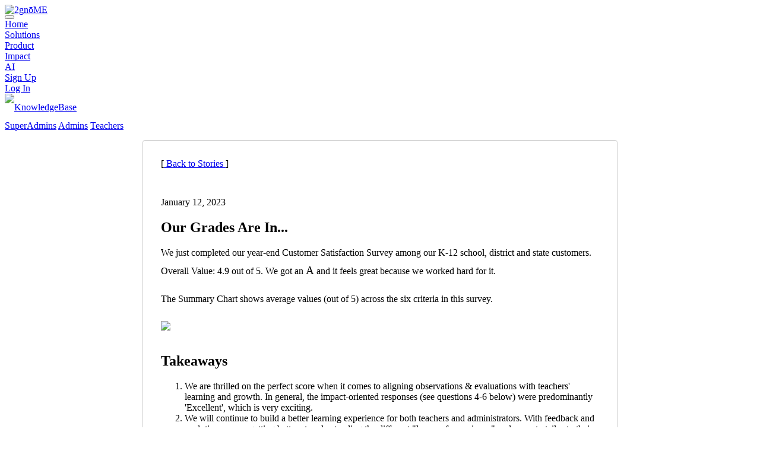

--- FILE ---
content_type: text/html; charset=utf-8
request_url: https://2gno.me/stories/our-grades-are-in-december-2022/
body_size: 8686
content:

<!DOCTYPE html PUBLIC "-//W3C//DTD XHTML 1.0 Transitional//EN" "http://www.w3.org/TR/xhtml1/DTD/xhtml1-transitional.dtd">

<html xmlns="http://www.w3.org/1999/xhtml" prefix="og: http://ogp.me/ns#">
<head>
    <!-- Google Tag Manager -->
    <script>(function(w,d,s,l,i){w[l]=w[l]||[];w[l].push({'gtm.start': new Date().getTime(),event:'gtm.js'});var f=d.getElementsByTagName(s)[0], j=d.createElement(s),dl=l!='dataLayer'?'&l='+l:'';j.async=true;j.src= 'https://www.googletagmanager.com/gtm.js?id='+i+dl;f.parentNode.insertBefore(j,f);})(window,document,'script','dataLayer','GTM-TQWGW7X5');</script>
    <!-- End Google Tag Manager -->
    <meta http-equiv="Content-Type" content="text/html; charset=utf-8" />
    <meta name="viewport" content="width=device-width, initial-scale=1.0">
    
	    <link href="/static/imgs/favicon2.ico" rel="shortcut icon" type="image/vnd.microsoft.icon" />
        <title>Our Grades Are In - December 2022 - 2gnō.me</title>
    
    
        
        <meta name="description" content="Teachers Deserve Better!"/>
        
    

    <meta property="fb:admins" content="1002623938" />
    <meta property="fb:admins" content="1211161395" />

    
    

    
        <meta property="og:title" content="Our Grades Are In - December 2022 - 2gnō.me" />
    
    
        <meta property="og:image" content="https://2gno.me/static/imgs/logo_fb_2.png" />
    
    
        
        
            <meta property="og:description" content="Teachers Deserve Better!" />
        
    
    
	
    
        <link rel="stylesheet" type="text/css" href="https://static.2gno.me/static/css/jquery-ui.custom.css"/>
        <link rel="stylesheet" type="text/css" href="https://static.2gno.me/static/css/checkbox.custom.css"/>
        <link rel="stylesheet" type="text/css" href="https://static.2gno.me/static/css/base/fonts.css"/>
        <link rel="stylesheet" type="text/css" href="https://static.2gno.me/static/css/awesome.css"/>
        <link rel="stylesheet" type="text/css" href="https://static.2gno.me/static/css/base/base.css"/>
        <link rel="stylesheet" type="text/css" href="https://static.2gno.me/static/css/base/forms.css"/>
        <link rel="stylesheet" type="text/css" href="https://static.2gno.me/static/css/base/header.css"/>
        <link rel="stylesheet" type="text/css" href="https://static.2gno.me/static/css/base/footer.css"/>
        <link rel="stylesheet" type="text/css" href="https://static.2gno.me/static/css/base/pagination.css"/>
        <link rel="stylesheet" type="text/css" href="https://static.2gno.me/static/css/base/buttons-links.css"/>
        <link rel="stylesheet" type="text/css" href="https://static.2gno.me/static/css/base/widgets/widgets.css"/>
        <link rel="stylesheet" type="text/css" href="https://static.2gno.me/static/css/base/widgets/widget-slider.css"/>
        <link rel="stylesheet" type="text/css" href="https://static.2gno.me/static/css/base/widgets/widget-content.css"/>
        <link rel="stylesheet" type="text/css" href="https://static.2gno.me/static/css/base/widgets/feedback-popup.css"/>
        <link rel="stylesheet" type="text/css" href="https://static.2gno.me/static/css/qtip2/jquery.qtip.min.css"/>
        <link rel="stylesheet" type="text/css" href="https://static.2gno.me/static/css/base/components/popup.css"/>
        <link rel="stylesheet" type="text/css" href="https://static.2gno.me/static/css/base/components/custom-form.css"/>
        <link rel="stylesheet" type="text/css" href="https://static.2gno.me/static/css/base/components/pagination_grid.css"/>
        <link rel="stylesheet" type="text/css" href="https://static.2gno.me/static/css/base/components/flex.css"/>
        <link href="https://cdnjs.cloudflare.com/ajax/libs/slim-select/1.27.1/slimselect.min.css" rel="stylesheet"></link>
        <link rel="stylesheet" type="text/css" href="https://static.2gno.me/static/css/base/components/slimselect_custom.css"/>
        <link rel="stylesheet" type="text/css" href="https://static.2gno.me/static/css/base/components/video-section.css"/>
        <link rel="stylesheet" type="text/css" href="https://static.2gno.me/static/css/base/components/rorator-for-content.css"/>

	
    <link rel="stylesheet" type="text/css" href="https://static.2gno.me/static/css/ai/improve_text.css"/>

	

    
    
        <script>
            window.error_popup_header = "Error"
            window.noInternetError = "No internet connection. Please check your network and try again."
            window.serverUnavailableErrorMessage = "The server is temporarily unavailable. Please wait a moment and try again.";
            window.unexpectedErrorMessage = "An unexpected error occurred. We have received a report about this issue and are investigating the cause. Please refresh the page or try again later.";
            window.badRequestErrorMessage = "Something went wrong with your request. Please check your input and try again."
            window.notAuthorizedErrorMessage = "You are not authorized. Please log in and try again."
            window.noPermissionErrorMessage = "You do not have permission to access this resource.";
            window.notFoundErrorMessage = "The requested resource is unavailable or may have been removed. Please check your input and try again."
            window.tooLongRequestErrorMessage = "The request took too long. Please try again later.";
            window.payloadTooLargeErrorMessage = "The file you&#x27;re trying to upload is too large, or the request is too big to process. Please try again with a smaller file or a simpler request.";
            window.tooManyRequestsErrorMessage = "You have made too many requests. Please wait a moment before trying again.";
            window.serverErrorMessage = "Oops! Something went wrong on our side. We have been notified about this issue and are actively working to resolve it. Please try again later."
            window.is_superuser = false;
        </script>
        <script charset=utf-8 type="text/javascript" src="https://static.2gno.me/static/js/jquery.min.js"></script>
        <script charset=utf-8 type="text/javascript" src="https://static.2gno.me/static/js/jquery-ui.min.js"></script>
        <script charset=utf-8 type="text/javascript" src="https://static.2gno.me/static/js/base/stickyfill.min.js"></script>
        <script charset=utf-8 type="text/javascript" src="https://static.2gno.me/static/js/jquery.scrollTo-min.js"></script>
        <script charset=utf-8 type="text/javascript" src="https://static.2gno.me/static/js/jquery.ezmark.min.js"></script>
        <script charset=utf-8 type="text/javascript" src="https://static.2gno.me/static/js/jquery.cookie.js"></script>
        <script charset=utf-8 type="text/javascript" src="https://static.2gno.me/static/js/qtip2/jquery.qtip.min.js"></script>
        <script charset=utf-8 type="text/javascript" src="https://static.2gno.me/static/js/base/components/popup_widget.js"></script>
        <script src="https://cdnjs.cloudflare.com/ajax/libs/slim-select/1.27.1/slimselect.min.js"></script>
        <script charset=utf-8 type="text/javascript" src="https://static.2gno.me/static/js/create_observation_popup.js"></script>
        <script charset=utf-8 type="text/javascript" src="https://static.2gno.me/static/js/base/feedback.js"></script>
        <script charset=utf-8 type="text/javascript" src="https://static.2gno.me/static/js/base/base_errors.js"></script>
        <script charset=utf-8 type="text/javascript" src="https://static.2gno.me/static/js/base/base.js"></script>
        <script charset=utf-8 type="text/javascript" src="https://static.2gno.me/static/js/base/header.js"></script>
        <script charset=utf-8 type="text/javascript" src="https://static.2gno.me/static/js/paginatorjs/paginator.js"></script>
        <script charset=utf-8 type="text/javascript" src="https://static.2gno.me/static/js/slick-slide/slick-slide.js"></script>
        
            
            <script type="text/javascript" src="/jsi18n/?language=en-us"></script>
        
    
    <script charset=utf-8 type="text/javascript" src="https://static.2gno.me/static/js/base/track_user_page_session_log.js"></script>
    <script charset=utf-8 type="text/javascript" src="https://static.2gno.me/static/js/base/user_sleep_session.js"></script>
    <script>
        window.ai_improve_text_hint = "Improve text"
        window.ai_improve_text_thinking = "AI is thinking..."
        window.ai_reset_confirm = "Are you sure you want to reset the text?"
        window.ai_improve_text_done = "Text improved by AI ✅"
        window.ai_improve_text_error = "Something went wrong while calling AI 😢"
    </script>
    <script charset=utf-8 type="text/javascript" src="https://static.2gno.me/static/js/ai/improve_text.js"></script>

	



















    <script type="text/javascript">
        (function(i,s,o,g,r,a,m){i['GoogleAnalyticsObject']=r;i[r]=i[r]||function(){
          (i[r].q=i[r].q||[]).push(arguments)},i[r].l=1*new Date();a=s.createElement(o),
          m=s.getElementsByTagName(o)[0];a.async=1;a.src=g;m.parentNode.insertBefore(a,m)
          })(window,document,'script','//www.google-analytics.com/analytics.js','ga');

          ga('create', 'UA-33116226-1', 'auto');
          ga('require', 'displayfeatures');
          ga('send', 'pageview');
	</script>
    <script type="text/javascript">
      window.fbAsyncInit = function() {
        FB.init({
          appId      : '354029481301421',
          xfbml      : true,
          version    : 'v2.1'
        });
      };

      (function(d, s, id){
         var js, fjs = d.getElementsByTagName(s)[0];
         if (d.getElementById(id)) {return;}
         js = d.createElement(s); js.id = id;
         js.src = "//connect.facebook.net/en_US/sdk.js";
         fjs.parentNode.insertBefore(js, fjs);
       }(document, 'script', 'facebook-jssdk'));
    </script>
	
</head>

<body id="body" 
    class="home home-page"
>
<!-- Google Tag Manager (noscript) -->
<noscript><iframe src="https://www.googletagmanager.com/ns.html?id=GTM-TQWGW7X5"
                  height="0" width="0" style="display:none;visibility:hidden"></iframe></noscript>
<!-- End Google Tag Manager (noscript) -->




    <header id="header" class="header">
        
<div class="main-menu-area inner
            
            "
    
>
    
        <div class="logo">
            <a href="/"><img src="/static/imgs/base/logo_160_1.png" alt="2gnōME"></a>
        </div>
        <style>
    .menu-icon{
        width: 45px;
        line-height: 45px;
    }
    .active-menu-item {
        background-color: #a3b652;
        color: white !important;
        padding: 0 5px !important;
    }
</style>

<div class="menu-wrap">
    <button class="button menu-hide" type="button"><i class="fas fa-bars"></i></button>
    <nav id="navbar" class="menu" onclick="">
        
            
                
                <div class="item nested   left " onclick="">
                    
                        <a onclick="" class="  "  href="/2gnoMe-homepage/" title="Home" id="Home">Home </a>
                    
                    
                </div>
            
        
            
                
                <div class="item nested   left " onclick="">
                    
                        <a onclick="" class="  "  href="/2gnoMe-solutions/" title="Solutions" id="Solutions">Solutions </a>
                    
                    
                </div>
            
        
            
                
                <div class="item nested   left " onclick="">
                    
                        <a onclick="" class="  "  href="/2gnoMe-product/" title="Product" id="Product">Product </a>
                    
                    
                </div>
            
        
            
                
                <div class="item nested   left " onclick="">
                    
                        <a onclick="" class="  "  href="/2gnoMe-impact/" title="Impact" id="Impact">Impact </a>
                    
                    
                </div>
            
        
            
                
                <div class="item nested   left " onclick="">
                    
                        <a onclick="" class="  "  href="/ai/" title="AI" id="AI">AI </a>
                    
                    
                </div>
            
        
            
                
                <div class="item nested  item-button    " onclick="">
                    
                        <a onclick="" class="  button button-success  "  href="/accounts/register/" title="Sign Up" id="Sign Up">Sign Up </a>
                    
                    
                </div>
            
        
            
                
                <div class="item nested    " onclick="">
                    
                        <a onclick="" class="  "  href="/accounts/login/" title="Log In" id="Log In">Log In </a>
                    
                    
                </div>
            
        
            
                
                <div class="item nested    " onclick="">
                    
                        <a onclick="" class="  "  href="/knowledgebase/" title="KnowledgeBase" id="KnowledgeBase"><img class="menu-icon" src="https://static.2gno.me/media/imgs/general/menu/lightbult_video_1.png" alt="KnowledgeBase" /> </a>
                    
                    
                        <div onclick="" class="sub-items">
                            
                                <a onclick="" href="/knowledgebase/getting-started/superadmins/" title="SuperAdmins">SuperAdmins</a>
                            
                                <a onclick="" href="/knowledgebase/using-2gnome/admins/" title="Admins">Admins</a>
                            
                                <a onclick="" href="/knowledgebase/using-2gnome/teachers/" title="Teachers">Teachers</a>
                            
                        </div>
                    
                </div>
            
        
    </nav>
</div>

    <script>
        function highlightMenuItem(menuItemId, urlPaths) {
            const el = document.getElementById(menuItemId);
            // Check if element exists to avoid errors
            if (!el) return false;

            const currentUrl = window.location.href;
            // Use .some() for checking
            const isActive = urlPaths.some(path => currentUrl.includes(path));

            if (isActive) {
                el.classList.add('active-menu-item');
                return true;
            }
            return false;
        }
        function highlightHeaderMenus() {
            // Configuration moved to an array of objects for better readability and maintenance
            const menuConfig = [
                { id: 'AdminPortal', paths: ['dashboard', 'workflow_completion', 'campaign', 'network_statistics'] },
                { id: 'MyPortals', paths: ['paths', 'workflow', 'path'] },
                { id: 'KnowledgeBase', paths: ['knowledgebase'] },
                { id: 'get 2gnoMe', paths: ['2gnoMe-homepage', "2gnoMe-solutions", "2gnoMe-product", "2gnoMe-impact", "ai"] }
            ];

            // Iterate through configuration and stop at the first match
            for (const item of menuConfig) {
                if (highlightMenuItem(item.id, item.paths)) {
                    return;
                }
            }
        }
        // Execute logic when the DOM is fully loaded
        document.addEventListener('DOMContentLoaded', function() {
            highlightHeaderMenus();
        });
    </script>

    
</div>

    </header>


<div id="wrapper">

    <div id="content">
        
        

        
    <section class="faq-section">
<p>[<a href="/stories/">&nbsp;Back to Stories&nbsp;</a>]</p>

<h3>&nbsp;</h3>
January 12, 2023

<h2><strong style="">Our Grades Are In...</strong></h2>

<p>We just completed our year-end Customer Satisfaction Survey among our K-12 school, district and state customers.</p>
<p"><img alt="" src="https://static.2gno.me/media/upload/4_9_out_of_5_h8DOKTh.png" style="width: 253px; height: 94px;" />
<p>Overall Value: 4.9 out of 5. We got an <big>A</big>&nbsp;and it feels great because we worked hard for it.</p>
<p"><br />
The Summary Chart shows average values (out of 5) across the six criteria in this survey.
<p>&nbsp;</p>
<img src="https://static.2gno.me/media/upload/image_zynya4Qrjpt0.png" style="width: 100%;" /><br />
&nbsp;
<h2><strong>Takeaways</strong></h2>

<ol>
	<li>We are thrilled on the perfect score when it comes to aligning observations &amp; evaluations with teachers&#39; learning and growth. In general, the impact-oriented responses (see questions 4-6 below) were predominantly &#39;Excellent&#39;, which is very exciting.</li>
	<li>We will continue to build a better learning experience for both teachers and administrators. With feedback and analytics, we are getting&nbsp;better at understanding the different &quot;layers of experience&quot; and ways to tailor to their expectations. In some cases by taking things out rather than adding more.</li>
	<li>The platform&#39;s evolution will continue to rely on the collective wisdom of its network and customers. We will always seek constructive feedback and quickly implement ideas that can support far more teachers to mastery.&nbsp;</li>
</ol>
&nbsp;

<h2><strong>Methodology</strong></h2>

<p>We asked 7&nbsp;questions. Questions 1-3 focused on platform&nbsp;functionality; questions 4-6 focused on platform impact; and question 7 focuses on the overall perceived value of 2gnoMe.&nbsp;</p>

<p>The distribution of responses was as follows:</p>

<ol>
	<li><strong>How is it for teachers to navigate around their portal?</strong>

	<ol>
		<li>Bad&nbsp;&nbsp; &nbsp;0%</li>
		<li>Below Average&nbsp;&nbsp; &nbsp;0%</li>
		<li>Average&nbsp; &nbsp; 29%</li>
		<li>Above Average&nbsp; &nbsp; 57%</li>
		<li>Excellent&nbsp; &nbsp; 14%</li>
	</ol>
	</li>
	<li><strong>And for you and other administrators, how is it to navigate in the AdminPortal?</strong>
	<ol>
		<li>Bad&nbsp;&nbsp; &nbsp;0%</li>
		<li>Below Average&nbsp;&nbsp; &nbsp;0%</li>
		<li>Average&nbsp; &nbsp; 14%</li>
		<li>Above Average&nbsp; &nbsp; 57%</li>
		<li>Excellent&nbsp; &nbsp; 29%</li>
	</ol>
	</li>
	<li><strong>What about the way in which this portal functions to unify teachers, admins and all PD learning in one place and aligned to the Framework?</strong>
	<ol>
		<li>Bad&nbsp;&nbsp; &nbsp;0%</li>
		<li>Below Average&nbsp;&nbsp; &nbsp;0%</li>
		<li>Average&nbsp;&nbsp; &nbsp;0%</li>
		<li>Above Average&nbsp; &nbsp; 43%</li>
		<li>Excellent&nbsp; &nbsp; 57%</li>
	</ol>
	</li>
	<li><strong>Ability to provide stronger / better support for new teachers.</strong>
	<ol>
		<li>Bad&nbsp;&nbsp; &nbsp;0%</li>
		<li>Below Average&nbsp;&nbsp; &nbsp;0%</li>
		<li>Average&nbsp;&nbsp; &nbsp;0%</li>
		<li>Above Average&nbsp; &nbsp; 29%</li>
		<li>Excellent&nbsp; &nbsp; 71%</li>
	</ol>
	</li>
	<li><strong>Ability to align observations &amp; evaluations with teachers&#39; learning and growth.</strong>
	<ol>
		<li>Bad&nbsp;&nbsp; &nbsp;0%</li>
		<li>Below Average&nbsp;&nbsp; &nbsp;0%</li>
		<li>Average&nbsp;&nbsp; &nbsp;0%</li>
		<li>Above Average&nbsp; &nbsp; 0%</li>
		<li>Excellent&nbsp; &nbsp; 100%</li>
	</ol>
	</li>
	<li><strong>Ability to improve teacher retention.</strong>
	<ol>
		<li>Bad&nbsp;&nbsp; &nbsp;0%</li>
		<li>Below Average&nbsp;&nbsp; &nbsp;0%</li>
		<li>Average&nbsp; &nbsp; 29%</li>
		<li>Above Average&nbsp; &nbsp; 0%</li>
		<li>Excellent&nbsp; &nbsp; 71%</li>
	</ol>
	</li>
	<li><strong>What is the overall value of your partnership with 2gnoMe for your school or district?</strong>
	<ol>
		<li>Bad&nbsp;&nbsp; &nbsp;0%</li>
		<li>Below Average&nbsp;&nbsp; &nbsp;0%</li>
		<li>Average&nbsp; &nbsp; 0%</li>
		<li>Above Average&nbsp; &nbsp; 14%</li>
		<li>Excellent&nbsp; &nbsp; 86%</li>
	</ol>
	</li>
</ol>

<h2><br />
<br />
<strong>Who Answered This Survey?</strong></h2>
Distribution of responses represents a good mix of new and recurring customers:

<p><img src="https://static.2gno.me/media/upload/image_OaYZjlhs12LM.png" style="width: 100%;" /><br />
<br />
<br />
<br />
The majority of responses came from district and charter schools:<br />
&nbsp;</p>

<p><img src="https://static.2gno.me/media/upload/image_cOetEm6FFtVJ.png" style="width: 100%;" /></p>

<p><br />
<strong>About 2gnoMe</strong><br />
2gnoMe platform provides a more accurate role for teachers, with emphasis on equity and a means to meet the challenges facing their students.&nbsp;This award-winning approach enhances skills awareness, unifies teachers and all parts of the professional learning experience in one place, and makes the desired Framework practical and useful for teachers to improve their teaching practice and job retention. To learn more, visit www.2gno.me.</p>
</p"></p"></section>
<style type="text/css">p {
padding: 0;
margin: 0 0 10px 0;
}
.faq-section {
box-sizing: border-box; max-width: 800px; margin: 15px auto; padding: 30px; border: 1px solid #cccccc; border-radius: 4px
}
.faq-section h3 {
margin-top: 15px;
margin-bottom: 10px;        
}
.this-link-wrap {
white-space: nowrap;
color: #043499;
display: inline-block;
}
.this-link-wrap a {
white-space: nowrap;
text-decoration: none;
color: #043499;
font-size: 12px;
}
.this-link-wrap a:hover, .this-link-wrap a:focus {
white-space: nowrap;
text-decoration: none;
color: #043499;
font-size: 12px;
text-decoration: none;
opacity: 0.6;
}
</style>


        
        
    </div>

    

    <div id="footer_offset"></div>
     
    <div id="footer_offset"></div>
</div>


<footer id="footer" class="footer">
    
<div class="footer-area "
     
>
    
    




<div class="social block" style="width: 100%;">
    <ul class="items">
        <li style="float: left; margin-right: 33px;">
            <a class="email" href="mailto:feedback@2gno.me">
                <svg xmlns="http://www.w3.org/2000/svg" viewBox="0 0 230 164">
                    <g>
                        <path d="M229.83,16.5c0-.26.18-.52.17-.78L159.81,83.4l70.11,65.52c0-.47-.09-.94-.09-1.42Z"/>
                        <path d="M120.44,121.4a7.47,7.47,0,0,1-10.3.09L81.56,94.84,11,162.9a16.37,16.37,0,0,0,5.49,1.1H214a16.28,16.28,0,0,0,7.88-2.17l-72.79-68Z"/>
                        <path d="M222.28,2.41A16.25,16.25,0,0,0,214,0H16.49A16.25,16.25,0,0,0,6.13,3.87l109,101.8Z"/>
                        <path d="M0,19V147.5a16.58,16.58,0,0,0,.71,4.26L70.39,84.6Z"/>
                    </g>
                </svg>
            </a>
        </li>
        <li style="float: left; margin-right: 33px;">
            <a class="twitter" target="_blank" href="https://twitter.com/2gnoME">
                <svg xmlns="http://www.w3.org/2000/svg" viewBox="0 0 512 416">
                    <path d="M512,97.25a218.64,218.64,0,0,1-60.48,16.57,104.36,104.36,0,0,0,46.18-58,210,210,0,0,1-66.56,25.41A105,105,0,0,0,249.57,153,108,108,0,0,0,252,176.93C164.74,172.67,87.52,130.85,35.65,67.14A105,105,0,0,0,67.9,207.42,103.69,103.69,0,0,1,20.48,194.5v1.15a105.43,105.43,0,0,0,84.1,103.13,104.65,104.65,0,0,1-27.52,3.46,92.77,92.77,0,0,1-19.88-1.79c13.6,41.57,52.2,72.13,98.08,73.12A210.93,210.93,0,0,1,25.12,418.34,197.72,197.72,0,0,1,0,416.9,295.54,295.54,0,0,0,161,464c193.16,0,298.76-160,298.76-298.69,0-4.64-.16-9.12-.39-13.57A209.29,209.29,0,0,0,512,97.25Z" transform="translate(0 -48)" />
                </svg>
            </a>
        </li>
        <li style="float: left; margin-right: 33px;">
            <a class="fb-share-btn" target="_blank" href="https://www.facebook.com/pages/360-topics/652143658216861?sk=app_354029481301421">
                <svg xmlns="http://www.w3.org/2000/svg" viewBox="0 0 256 512">
                    <path d="M384,176H288V112a32,32,0,0,1,32-32h32V0H288a96,96,0,0,0-96,96v80H128v80h64V512h96V256h64Z" transform="translate(-128)"/>
                </svg>
            </a>
        </li>
        <li style="float: left; margin-right: 33px;">
            <a class="linkedin-share-btn" target="_blank" href="https://www.linkedin.com/company/2gnome">
                <svg xmlns="http://www.w3.org/2000/svg" viewBox="0 0 640 612">
                    <g>
                        <path d="M98.28,34.2C51.35,34.2,20.67,65,20.67,105.55c0,39.63,29.77,71.34,75.81,71.34h.89c47.85,0,77.63-31.71,77.63-71.34C174.1,65,145.22,34.2,98.28,34.2Z" transform="translate(-20.67 -34.2)"/>
                        <rect x="8.11" y="199.07" width="137.2" height="412.93"/>
                        <path d="M502.72,223.58c-74,0-123.64,69.57-123.64,69.57V233.27H241.88V646.2H379.07V415.6c0-12.34.9-24.67,4.52-33.5,9.92-24.65,32.49-50.18,70.39-50.18,49.65,0,69.5,37.86,69.5,93.37V646.2H660.67V409.43C660.67,282.6,593,223.58,502.72,223.58Z" transform="translate(-20.67 -34.2)"/>
                    </g>
                </svg>

            </a>
        </li>
    </ul>

</div>
<div class="navigation block">
    <ul class="items" style="
background: #4a4b4b;
display: flex;
flex-direction: row;
justify-content: center;
margin: 0 auto;
padding: 0 25px;
white-space: nowrap;
flex-wrap: wrap;
list-style: none;">
	<li style="margin: 5px 10px;"><a href="https://2gno.me/blog" style="color: #ffffff; font-weight: 300;" target="_blank">Blog</a></li>
	<li style="margin: 5px 10px;"><a href="https://2gno.me/reactions" style="color: #ffffff; font-weight: 300;" target="_blank">References</a></li>
	<li style="margin: 5px 10px;"><a href="https://home.2gno.me/legal" onclick="window.open(this.href, '', 'resizable=yes,status=no,location=no,toolbar=no,menubar=no,fullscreen=no,scrollbars=no,dependent=no'); return false;" style="color: #ffffff; font-weight: 300;">Legal</a></li>
	<li style="margin: 5px 10px;"><a href="https://2gnome-customer-support.atlassian.net/servicedesk/customer/portal/2" onclick="window.open(this.href, '', 'resizable=yes,status=no,location=no,toolbar=no,menubar=no,fullscreen=no,scrollbars=no,dependent=no'); return false;" style="color: #ffffff; font-weight: 300;">Support</a></li>
	<li style="margin: 5px 10px;"><a href="https://api.leadconnectorhq.com/widget/bookings/2gnome-home" onclick="window.open(this.href, '', 'resizable=yes,status=no,location=no,toolbar=no,menubar=no,fullscreen=no,scrollbars=no,dependent=no'); return false;" style="color: #ffffff; font-weight: 300;">(888) 880-5210</a></li>
</ul>
    <div class="copyright-area">
        &nbsp;
<p style="padding-top: 8px;"><span style="font-size:16px;">&copy; 2016-2025&nbsp;All Rights Reserved</span></p>
    </div>
</div>


    
</div>

</footer>


    <div id="user-session-expired-block" style="display: none">
        

<div style="margin-top: 5px">
    <p align="center">Your session had expired.</p>
</div>

<div style="margin-top: 30px">
    <p align="center"><br />
<span style="color:#008000;"><span style="font-family:Oswald,sans-serif;"><big><span style="font-size:48px;">Your session expired.</span><br />
<br />
But don&#39;t worry, everything is preserved.</big><br />
<br />
<img src="https://static.2gno.me/media/upload/image_p0C7KToC7sqf.png" style="width: 200px; height: 117px;" /><br />
<br />
<big>Click anywhere outside this message to continue.</big></span></span></p>
</div>

    </div>
    <script>
        let user_is_authenticated = "False" === "True";

        let USER_SLEEP_SESSION_HOURS = 0.5;
        let TEST_USER_SLEEP_SESSION_SECONDS = 20;

        let USE_TEST = "False" === "True"; // use on local machine or for test

        if (USE_TEST) {
            USER_SLEEP_SESSION_TIMEOUT = TEST_USER_SLEEP_SESSION_SECONDS * 1000;  // we can keep this for test
            USER_SLEEP_SESSION_UNIT = TEST_USER_SLEEP_SESSION_SECONDS;
        } else {
            USER_SLEEP_SESSION_TIMEOUT = USER_SLEEP_SESSION_HOURS * 60 * 60 * 1000; // hour * minutes * seconds * milliseconds
            USER_SLEEP_SESSION_UNIT = USER_SLEEP_SESSION_HOURS;
        }

        window.disabled_for_free_portal_click_event_is_loaded = 0;
        $(document).ready(function (){
            document.addEventListener("click", saveUserLastActivity);
            window.addEventListener('load', saveUserLastActivity);
            window.addEventListener('load', RunUserSleepSessionTimeout);
            document.onload = updateOnload
        })
    </script>






</body>
</html>


--- FILE ---
content_type: text/plain
request_url: https://www.google-analytics.com/j/collect?v=1&_v=j102&a=1154799323&t=pageview&_s=1&dl=https%3A%2F%2F2gno.me%2Fstories%2Four-grades-are-in-december-2022%2F&ul=en-us%40posix&dt=Our%20Grades%20Are%20In%20-%20December%202022%20-%202gn%C5%8D.me&sr=1280x720&vp=1280x720&_u=IGBAgEABAAAAACAAI~&jid=2020148424&gjid=863811612&cid=254544652.1769125048&tid=UA-33116226-1&_gid=637179675.1769125048&_slc=1&z=1547781906
body_size: -448
content:
2,cG-G41TXGMGR0